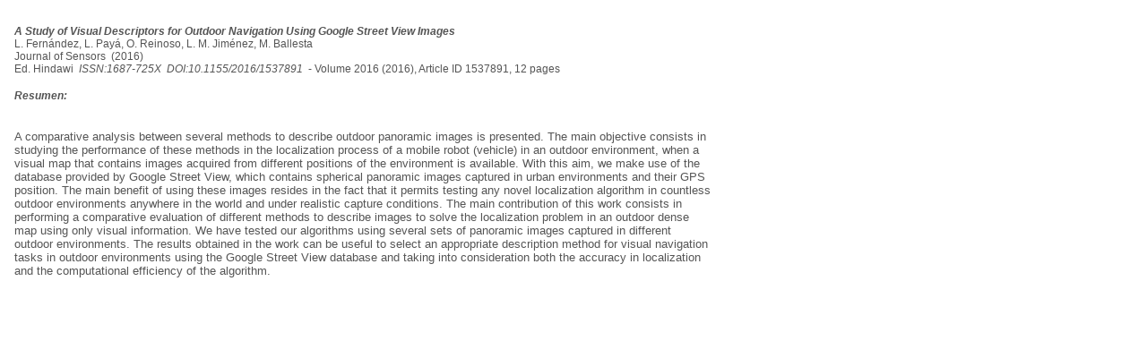

--- FILE ---
content_type: text/html; charset=iso-8859-1
request_url: https://arvc.umh.es/respaper_i3e.php?id=419&lang=es
body_size: 1452
content:

 
<!DOCTYPE html PUBLIC "-//W3C//DTD XHTML 1.1//EN" "http://www.w3.org/TR/xhtml11/DTD/xhtml11.dtd" />
<html xmlns="http://www.w3.org/1999/xhtml">
<head>
<meta http-equiv="Content-Type" content="text/html; charset=iso-8859-1" />
<meta name="Keywords" content="Rob&oacute;tica, Visi&oacute;n por Computador, Control" />
<meta name="Description" content="Portal Web del Instituto de Investigaci&oacute;n en Ingenier&iacute;a de Elche (I3E)" />
<title> Instituto de Investigaci&oacute;n en Ingenier&iacute;a de Elche (I3E)</title>
<link rel="stylesheet" type="text/css" href="/i3e.css"/>
<link rel="shortcut icon" href="/images/arvc_small.ico" />
</head>

<body>

<table cellpadding="0" cellspacing="0"  width="800">
  <tr>
  
	<td class="cuerpo">
		<p class='sectionentry2' >
<b><em>A Study of Visual Descriptors for Outdoor Navigation Using Google Street View Images</em></b><br />L. Fernández, L. Payá, O. Reinoso, L. M. Jiménez, M. Ballesta<br />Journal of Sensors&nbsp;&nbsp;(2016)<br />
Ed. Hindawi  &nbsp;<em>ISSN:1687-725X</em>  &nbsp;<em>DOI:10.1155/2016/1537891</em> &nbsp;- Volume 2016 (2016), Article ID 1537891, 12 pages
</p>
<p class='sectionentry2' ><em><b>Resumen:</b></em></p>
<p class='sectionentry2' >
<p 12px="" background-color:="" font-size:="" line-height:="" margin:="" minion="" none="" outline:="" padding:="" style="border: 0px none; font-family: " text-align:="" text-size-adjust:="" w08=""><br />
	A comparative analysis between several methods to describe outdoor panoramic images is presented. The main objective consists in studying the performance of these methods in the localization process of a mobile robot (vehicle) in an outdoor environment, when a visual map that contains images acquired from different positions of the environment is available. With this aim, we make use of the database provided by Google Street View, which contains spherical panoramic images captured in urban environments and their GPS position. The main benefit of using these images resides in the fact that it permits testing any novel localization algorithm in countless outdoor environments anywhere in the world and under realistic capture conditions. The main contribution of this work consists in performing a comparative evaluation of different methods to describe images to solve the localization problem in an outdoor dense map using only visual information. We have tested our algorithms using several sets of panoramic images captured in different outdoor environments. The results obtained in the work can be useful to select an appropriate description method for visual navigation tasks in outdoor environments using the Google Street View database and taking into consideration both the accuracy in localization and the computational efficiency of the algorithm.</p><br />
<div><br />
	&nbsp;</div><br />
</p>
	
    </td>
	
  </tr>
</table>

</body>
</html>


--- FILE ---
content_type: text/css
request_url: https://arvc.umh.es/i3e.css
body_size: 3644
content:
html {
	font-size: 62.5%; /* 10px == 1rem == 1em */
	background-color: transparent;
}

body {
	font-family: Verdana, Helvetica, sans-serif;
	font-size: 13px;    font-size: 1.3rem;
	background-color: transparent;
	color: #555555;
}

ul {
    padding-left: 20px;    padding-left: 2.0rem;
}


li {
   padding-bottom: 2px; 	padding-bottom: 0.2rem; 
}

.youtube{
	text-align: center;
	width: 560px; width: 56rem;
	height: 315px; height: 31.5rem;
}

div.paper {
	width: 100%;
}



.carrusel {
	border: 0px;
	padding: 0px;
	margin: 0px;
	width: 400px;	width: 40.0rem;
	height: auto;
	text-align: center;
	background-color: #f2f2f2;
}


img.edificio {
	width: 150px;	width: 15.0rem;
	height: auto;
	float: left;
	vertical-align: text-top;
	border: 0px;
	padding: 0px;
	padding-right: 10px;	padding-right: 1rem;
	padding-top: 10px;	padding-top: 1rem;
	padding-bottom: 4px;	padding-bottom: 0.4rem;
	margin: 0px;
}


img.mapa {
	width: 400px;	width: 40.0rem;
	height: auto;
	border: 0px;
	padding: 0px;
	margin: 0px;
}


img.idioma {
	width: 28px;	width: 2.8rem;
	height: auto;
	vertical-align: middle;
	border: 0px;
	padding: 3px;	padding: 0.3rem;
	margin: 0px;
}


img.logo_arvc {
	height: 50px;	height: 5.0rem;
	width: auto;
	vertical-align: top;
	border: 0px;
	padding: 0px;
	margin: 0px;
}

img.logo_arvc_main {
	height: 100px;	height: 10.0rem;
	width: auto;
	vertical-align: top;
	border: 0px;
	padding: 0px;
	margin: 0px;
}

img.logo_proyecto {
	height: 98px;	height: 9.8rem;
	width: auto;
			
	position: absolute;
	right: 2px;	right: 0.2rem;
	
    top: 50%;
    transform: translateY(-49%);
}

img.logo_financiacion {
	width: auto;
  	height: auto;
	max-width: 100%;
	max-height: 75px;	max-height: 7.5rem;
}

img.logo_isa {
	width: 95px;	width: 9.5rem;
	height: auto;
	border: 0px;
	padding: 0px;
	margin: 0px;
}


img.logo_umh {
	width: 90px;	width: 9.0rem;
	height: auto;
	border: 0px;
	padding: 0px;
	margin: 0px;
}


img.logo_movil {
	width: 64px;	width: 6.4rem;
	height: auto;
	border: 0px;
	padding: 0px;
	margin: 0px;
}


img.logo_clock {
	width: 60px;	width: 6.0rem;
	height: auto;
	border: 0px;
	padding: 0px;
	margin: 0px;
}

#reloj {
	width: 120;	width: 12.0rem;
	height: auto;
	border: 0px;
	padding: 0px;
	margin: 0px;
	text-align: center;
}

.twitter {
    width: 220px;  width: 22.0rem;
	font-size: 10px;  font-size: 1.0em;
	text-align: center;
}
.twitter-timeline {
    text-align: center;

}

img.icono_redes_sociales {
	width: 32px;	width: 3.2rem;
	vertical-align: middle;
	height: auto;
	border: 0px;
	padding: 0px;
	margin: 10px;	margin: 1.0rem;
	margin-right: 14px;	margin-right: 1.4rem;
	margin-left: 14px;	margin-left: 1.4rem;
	text-align: center;
}

img.icono_orcid {
	height: 24px;	height: 2.4rem;
	vertical-align: middle;
	border: 0px;
	padding: 0px;
	margin: 4px;	margin: 0.4rem;
	margin-right: 4px;	margin-right: 0.4rem;
	margin-left: 4px;	margin-left: 0.4rem;
	text-align: center;
}

img.icono_research{
	height: 28px;	height: 2.8rem;
	vertical-align: middle;
	border: 0px;
	padding: 0px;
	margin: 4px;	margin: 0.4rem;
	margin-right: 4px;	margin-right: 0.4rem;
	margin-left: 4px;	margin-left: 0.4rem;
	text-align: center;
}

img.foto_tarjeta {
	width: 90px;	width: 9.0rem;
	height: auto;
	padding-left: 0px;
	padding-right: 0px;
	padding-bottom: 0px;
	padding-top: 0px;
	border: 0px;
}


img.foto {
	width: 30px;	width: 3.0rem;
	height: auto;
	vertical-align: middle;
	float: left;
	padding-left: 8px;	padding-left: 0.8rem;
	padding-right: 8px;	padding-right: 0.8rem;
	padding-bottom: 0px;
	padding-top: 0px;
	border: 0px;
}

img.desplegable {
	width: auto;
	height: 18px;	height: 1.8rem;
	vertical-align: text-bottom;
	float: none;
	padding: 2px;	padding: 0.2rem;
	border: 0px;
}

span.desplegable {
	font-size: 12px;    font-size: 1.2rem;
	background-color: transparent;
   color: #999999;
   	font-weight: normal;
}

img.desplegable_menu {
	width: auto;
	height: 26px;	height: 2.6rem;
	vertical-align: baseline;
	float: none;
	padding: 0px;
	margin: 0px;
	border: 0px;
}


img.font-change {
	width: 26px;	width: 2.6rem;
	height: 18x;	height: 1.8rem;
	vertical-align: middle;
	padding: 0px;
	margin: 0px;
	border: 0px;
	border-left: solid 0px #988475;
	border-right: solid 0px #988475;
}

img.investigacion {
	width: 130px; 	width: 13.0rem;
	max-height: 130px;	max-height: 13.0rem;
	vertical-align: text-top;
	float: left;
	padding: 0px;
	padding-right: 10px;	padding-right: 1rem;
	padding-top: 4px;	padding-top: 0.4rem;
	padding-bottom: 8px;	padding-bottom: 0.8rem;
	border: 0px;
}

td.investigacion {
	text-align: justify;
	
}

.titulo {
	font-size: 18px;  font-size: 1.8rem;
	font-weight: bold;
 	color: #CC9966;
	text-align:left;
	text-indent: 2px;
	vertical-align: top;
	width: 100%;

	padding-left: 0px;
	padding-bottom: 2px;
	border-bottom: dotted 2px #988475;
	margin-top: 6px;	margin-top: 0.6rem;
	margin-right: 0px;
	margin-bottom: 8px;	margin-bottom: 0.8rem;
	margin-left: 0px;
	
}
.anotacion {
	font-size: 12px; font-size: 1.2rem;
	text-align: left;
	font-weight:normal;
	color: #666666;
}
.anotacion2 {
	font-size: 11px; font-size: 1.1rem;
	text-align: left;
	font-weight:normal;
	color: #666666;
}

span.edit {
	text-align: right;
	font-weight:normal;
	font-size: 12px;	font-size:1.2rem;
	color: #666666;
	margin: 0px;
	padding: 2px;	padding: 0.2rem;
	padding-bottom: 0px;
	border:dotted 1px #988475;
}
div.edit {
	text-align: right;
	font-weight:normal;
	font-size: 12px;	font-size:1.2rem;
	color: #666666;
	margin: 0px;
	padding: 0px;
	vertical-align: bottom;
}


.nombre_heading {
	font-size: 20px;	font-size: 2.0rem;
	font-weight: bold;
	color:#756457;
	margin-top: 10px;	margin-top: 1.0rem;
	margin-bottom: 4px;	margin-bottom: 0.4rem;
	margin-left: 4px;	margin-left: 0.4rem;
	padding-top: 0px;
}

.cuerpo_heading {
	font-size: 22px;	font-size: 2.2rem;
	font-weight: bold;
	color:#756457;
	margin-top: 10px;	margin-top: 1.0rem;
	margin-bottom: 5px;	margin-bottom: 0.5rem;
	margin-left: 0px;
	padding-top: 0px;
}

.cuerpo_grande {
	font-size: 14px;	font-size: 1.4rem;
	font-weight: bold;
	color:#756457;
	margin-top: 0px;
	padding-top: 0px;
}

.cuerpo_description {
    padding-bottom: 2px;	padding-bottom: 0.2rem;
}

.cuerpo_enlace {
	background-color: #D6BDFD;
	padding: 10px;	padding: 1.0rem;
	font-weight: normal;
}

/* sections */
.sectionheader {
	font-weight:bold;
	font-size: 18px;	font-size: 1.8rem;
	color:#a48e7e;
	background-color: transparent;
	border-bottom: dotted 2px #c4aa97;
	text-indent: 0px;
	margin-top: 8px;	margin-top: 0.8rem;
	margin-right: 0px;
	margin-bottom: 4px;	margin-bottom: 0.4rem;
	margin-left: 0px;
}


.direccion {
	font-size: 13px;	font-size: 1.3rem;
	font-style: italic;
	color: #666666;
	font-weight: normal;
	text-align: left;
	margin-top: 4px;	margin-top: 0.4rem;
	margin-right: 10px;	margin-right: 1.0rem;
	margin-bottom: 8px;	margin-bottom: 0.8rem;
	margin-left: 20px;	margin-left: 2.0rem;
}


.sectionentry1 {
	font-size: 13px;	font-size: 1.3rem;
	margin-top: 4px;	margin-top: 0.4rem;
	margin-right: 10px;	margin-right: 1.0rem;
	margin-bottom: 8px;	margin-bottom: 0.8rem;
	margin-left: 20px;	margin-left: 2.0rem;
	text-align: left;
}

.sectionentry1j {
	font-size: 13px;	font-size: 1.3rem;
	margin-top: 4px;	margin-top: 0.4rem;
	margin-right: 10px;	margin-right: 1.0rem;
	margin-bottom: 8px;	margin-bottom: 0.8rem;
	margin-left: 20px;	margin-left: 2.0rem;
	text-align: justify;
}

.sectionentry2 {
	 font-size: 12px;    font-size: 1.2rem;
	margin-top: 16px;	margin-top: 1.6rem;
	margin-right: 0px;
	margin-bottom: 8px;	margin-bottom: 0.8rem;
	margin-left: 0px;	
	text-align: left;
}

.sectionentry3 {
	 font-size: 12px;    font-size: 1.2rem;
	margin-top: 16px;	margin-top: 1.6rem;
	margin-right: 0px;
	margin-bottom: 8px;	margin-bottom: 0.8rem;
	margin-left: 0px;	
	text-align: left;
	color: #000000;

}
.sectionentry3_head {
	 font-size: 12px;    font-size: 1.2rem;
	margin-top: 16px;	margin-top: 1.6rem;
	margin-right: 0px;
	margin-bottom: 8px;	margin-bottom: 0.8rem;
	margin-left: 0px;	
	text-align: left;
	color: #666666;
	font-style: italic;
}

.sectionentry4 {
	 font-size: 13px;    font-size: 1.3rem;
	margin-top: 4px;	margin-top: 0.4rem;
	margin-right: 10px;	margin-right: 1.0rem;
	margin-bottom: 8px;	margin-bottom: 0.8rem;
	margin-left: 0px;	
	text-align: left;
}

hr.linea {
	color: #111111;
	background-color: #e7e7e7;
	height: 2px;	height: 0.2rem;
	border: 0;
	width: 100%;
}


.lineadot {
	font-size: 6px;	font-size: 0.6rem;
 	color: #756457;
	text-align:left;
	vertical-align: middle;
	width: 100%;
	margin-top: 0px;
	margin-right: 0px;
	margin-bottom: 0px;
	margin-left: 0px;
	padding-left: 0px;
	padding-top: 0px;
	padding-right: 0px;
	padding-botton: 0px;
	height:2px;	height: 0.2rem;
	border-bottom: dotted 2px #988475;
	
}


.personalheading {
	 font-size: 12px;    font-size: 1.2rem;
	font-weight: bold;
	color: #756457;
	text-align:left;
	vertical-align: middle;
	width: 100%;
	padding-left: 0px;
	height:20px;	height:2.0rem;
	border-bottom: dotted 2px #988475;
	margin-bottom: 15px;	margin-bottom: 1.5rem;
	padding-bottom: 0px;
	padding-top: 0px;
}


.personaltel {
	font-size: 10px;	font-size: 1.0rem;
	font-weight: bold;
	color: #756457;
}

.newstext{
	font-size: 11px;	font-size: 1.1rem;
	color: #CC9966;
	border-top-width: 0px;
	border-right-width: 0px;
	border-bottom-width: 2px;	border-bottom-width: 0.2rem;
	border-left-width: 0px;
	border-bottom-style: dotted;
	border-bottom-color: #CCCCCC;
	text-align: left;
	margin-top: 6px;	margin-top: 0.6rem;
	margin-right: 0px;
	margin-bottom: 0px;
	margin-left: 0px;
}

.newsheading {
	font-size: 16px;    font-size: 1.6rem;
	font-weight: bold;
 	color: #756457;
	text-align:left;
	vertical-align: top;
	width: 100%;
	padding-left: 0px;
	padding-bottom: 2px;	padding-bottom: 0.2rem;
	border-bottom: dotted 2px #988475;
	margin-top: 8px;	margin-top: 0.8rem;
	margin-right: 0px;
	margin-bottom: 6px;	argin-bottom: 0.6rem;
	margin-left: 0px;
}


table.menuprincipal {
    font-size: 12px;    font-size: 1.2rem;
    padding-left: 2px;	 padding-left: 0.2rem;
   padding-right: 2px;	padding-right: 0.2rem;
   margin-top: 4px;	margin-top: 0.4rem;
   margin-bottom: 4px;	margin-bottom: 0.4rem;
   margin-left: 5px;	margin-left: 0.5rem;
   width:100%;
}

td.menuprincipal_header {
   font-size: 14px;	font-size: 1.4rem;
   font-weight: bold;
   text-align: left;
   text-indent:0px;
   height: 35px;	height: 3.5rem;
   vertical-align: middle;
   color:#756457;
      	border-bottom: dotted 2px #988475;

}

td.menuprincipal {
	vertical-align: middle;
	height: 25px;	height: 2.5rem;
}

/* modules */
.moduletable {
    font-size: 12px;    font-size: 1.2rem;
    padding-left: 2px;	 padding-left: 0.2rem;
   padding-right: 2px;	padding-right: 0.2rem;
   margin-top: 4px;	margin-top: 0.4rem;
   margin-bottom: 4px;	margin-bottom: 0.4rem;
   margin-left: 5px;	margin-left: 0.5rem;
   width:100%;
}

.moduletable th {
   font-size: 14px;	font-size: 1.4rem;
   font-weight: bold;
   text-align: left;
   text-indent:0px;
   height: 35px;	height: 3.5rem;
   vertical-align: middle;
   color:#756457;
      	border-bottom: dotted 2px #988475;

}

.moduletable td {
	vertical-align: middle;
	height: 25px;	height: 2.5rem;
}

	
.personaltable {
	width: 530px;	width: 53.0rem;
	text-align: left;
	vertical-align: middle;
	font-family: Verdana, Arial, Helvetica, sans-serif;
	font-size: 8px;	font-size: 0.8rem;
	color: #666666;
	background-color: transparent;
	background-position:left;
	background-repeat:repeat;
	

	border-top: 2px dotted #98BADC;
	border-bottom: 2px dotted #98BADC;
	border-left: 2px dotted #98BADC;
	border-right: 2px dotted #98BADC;
	margin: 0px;
	padding: 0px;
}


table.contenedor {
	width: 100%;
	border: 0px;
	margin: 0px;
	padding: 0px;
}

.contenedor td th {
	
}

table.publicaciones {
	width: 100%;
	border: 0px;
	margin: 0px;
	padding: 0px;
	
}

table.menuformulario {
/*	width: 900px;	width: 90.0rem;
	width: 100%;*/
	margin: 0px;
	padding: 0px;
}

table.formularioeditar {
	width: 900px;	width: 90.0rem;


}

table.editar {
	width: 900px;	width: 90.0rem;
}

table.principal {
	width: 1065px;	width: 106.5rem;
		width: 100%;
	margin: 0px;
	padding: 0px;
}

.principal th   {
	background-position:right top;
	background-repeat:no-repeat;
	background-image: url(images/banner.jpg);
	background-color: #988475;
	height: 100px;	height: 10.0rem;
	padding: 0px;  
}

.principal td {
	
}


td.cabecera {
	position: relative;
	background-position:right top;
	background-repeat:no-repeat;
	background-image: url(images/banner.jpg);
	background-color: #988475;
	height: 100px;	height: 10.0rem;
	padding: 0px;
}

td.cabecera2 {
	border-top: solid 2px #988475;
	background-color: #756457;
	height: 20px;	height: 2.0rem;
	color: #FFFFFF;
	text-align: left;
	font-family: Verdana, Arial, Helvetica, sans-serif;
	vertical-align: middle;
	font-size: 11px;	font-size:1.1rem;
	padding: 0px;
	margin: 0px;
}

.cabecera2 {
	color: #FFFFFF;
	font-size: 11px;	font-size:1.1rem;
	padding: 0px;
	margin: 0px;
}

td.menu {
	background-color: #FFFeF6;
	border-right: solid 1px #ededed;
	width: 135px;  width: 13.5rem;
	text-align: left;
	white-space: nowrap;
	vertical-align: top;
	padding: 2px;		padding: 0.2rem;	
}
td.menu2 {
	background-color: #fdfcfc;
	border-left: solid 1px #ededed;
	width: 230px;  width: 23.0rem;
	text-align: left;
	vertical-align: top;
	padding: 2px;		padding: 0.2rem;
}

td.cuerpo {
	background-color: #FFFFFF;
	width: 700px;	width: 70.0rem;
	text-align: left;
	vertical-align: top;
	padding-left: 8px; 	padding-left: 0.8rem;
	padding-right: 14px;	padding-right: 1.4rem;
	padding-top: 4px;	padding-top: 0.4rem;
	padding-bottom: 8px;	padding-bottom: 0.8rem;
	

}


td.cuerpo2 {
	background-color: #FFFFFF;
	width: 700px;	width: 70.0rem;
	text-align: justifiy;
	vertical-align: top;
	padding-left: 10px;	padding-left: 1.0rem;
	padding-right: 10px;	padding-right: 1.08rem;
	padding-top: 10px;	padding-top: 1.0rem;
	padding-bottom: 0px;


}



td.pie {
	font-size: 13px;    font-size: 1.3rem;
	font-family: Verdana, Arial, Helvetica, sans-serif;
	border-top: solid 1px #988475;
	background-color: #756457;
	color: #FFFFFF;
	text-align: center;
	vertical-align: middle;
	height: 28px;	height: 2.8rem;
	padding: 0px;
	margin: 0px;
}

td.menuprjtable  {
	vertical-align: middle;
	height: 20px;	height: 2.0rem;
	width: 130px;
	text-align: center;
	vertical-align: middle;
	margin: 0px;
	padding: 2px;	padding: 0.2rem;
}
table.menuprjtable {
	font-size: 10px;	font-size:1.0rem;
	margin-top: 5px;	margin-top: 0.5em;
	margin-bottom: 15px;	margin-bottom: 1.5em;
	margin-left: 5px;	margin-left: 0.5em;
	width:550px;	width:55.0rem;
	background-color: #EBE4E0;
}

.personaltxto  {
	font-size: 12px;	font-size:1.2rem;
}

td.personaltxto  {
	text-align: left;
	border-top: 1px dotted #98BADC;
	border-left: 1px dotted #98BADC;
	margin: 0px;
	padding: 5px;	padding: 0.5rem;
}
td.foto  {
	border-top: 1px dotted #98BADC;
	border-left: 1px dotted #98BADC;
	text-align: center;
	vertical-align: middle;
	padding: 2px;	padding: 0.2rem;
	width: 100px;	width: 10.0rem;
}

td.enlaces_texto {
	vertical-align: middle;
	height: 25px;	height: 2.5rem;
	padding: 4px;	padding: 0.4rem;
	padding-left:12px; 	padding-left:1.2rem;
	margin: 0px;
	border: 0px;
	border-color: #dddddd;
	border-top-width: 2px;
	border-top-style: solid;
}

td.enlaces_logo {
	font-size: 10px;	font-size: 1.0rem;
	vertical-align: middle;
	text-align: center;
	width: 80px;	width: 8.0rem;
	padding: 4px;	padding: 0.4rem;
	margin: 0px;
	border: 0px;
	border-color: #dddddd;
	border-top-width: 2px;
	border-top-style: solid;
}


.enlaces_logo img {
	vertical-align: middle;
	max-height: 70px;	max-height: 7.0rem;
	max-width: 70px;	max-width: 7.0rem;
	padding: 0px;
	margin: 0px;
}

a:link, a:visited {
    color: #CC9966; /* #CC9966;*/
    text-decoration:none;
    font-weight: bold;
}

a.disabled {
  pointer-events: none; 
  cursor: default;
}

a.umh:link, a.umh:visited {
    font-size: 12px;	ont-size: 1.2rem;
    color: #0066CC;
    text-decoration:none;
    font-weight: bold;
}

a:hover, a.umh:hover {
    text-decoration:none;
    color: #cd0000;
    /*color:#CC6633;*/
}

a.edit:link, a.edit:visited {
    font-size: 12px;	font-size:1.2rem;
    color: #CC9966;
    text-decoration:none;
    font-weight: bold;
}
a.edit:hover {
    text-decoration:none;
    color:#CC6633;
}

a.mainlevel:link, a.mainlevel:visited  {
   font-size: 14px;	font-size: 1.4rem;
   font-weight: bold;
   color: #CC6633;
   line-height: 220%;
   padding-left: 5px;	padding-left: 0.5rem;
   padding-bottom: 1px;
   text-decoration: none;
   width:100%;
   border-bottom:1px dotted #A4A4A4;
   border-left:1px dotted #a4a4a4;
}


a.mainlevel:hover {
   padding-left: 5px;
   color:#FF0000;
   background:#f4f4f4;
}
/*

a.personal:link, a.personal:visited  {
   font-size: 1.2rem;
   font-weight: bold;
   color: #cc8866;
   line-height: 220%;
   margin-left: 8px;
   padding-left: 5px;
   padding-bottom: 2px;
   text-decoration: none;
   width:100%;
   border-bottom:1px dotted #A4A4A4;
   border-left:1px dotted #a4a4a4;
}

*/

a.personal:link, a.personal:visited  {
   font-size: 18px;	font-size: 1.8rem;	
   font-weight: 500;
   color: #cc8866;
   line-height: 220%; 
   text-indent: 0px;
   padding-left: 4px; 	 padding-left: 0.4rem; 
   padding-bottom: 5px;	padding-bottom: 0.5rem;
   padding-top: 5px;	padding-top: 0.5rem;
   text-decoration: none;

   border-bottom:1px dotted #A4A4A4;
   border-left:1px dotted #a4a4a4;
}

a.personal:hover {
   color:#FF0000;
}


a.menupersonal:link, a.personal:visited  {
   font-size: 13px;	font-size: 1.3rem;
   font-weight: bold;
   color: #cc8866;
   line-height: 110%;
   padding-left: 5px;	padding-left: 0.5rem;
   text-decoration: none;
   width:100%;
   border-bottom:1px dotted #A4A4A4;
   border-left:1px dotted #a4a4a4;
}


a.menupersonal:hover {
   color:#FF0000;
}


a#active_menu {
	color: #525252;
}

a.sublevel:link, a.sublevel:visited {
	/* this styling is for menu items that HAS A PARENT */
	color: #CC9966;
	width: 100%;
	font-weight: normal;
}

a.sublevel:hover {
	color: #FF0000;
	width: 100%;
	text-decoration: none;
}

a.changeFont:link, a.changeFont:visited {
	color:#dddddd;
	font-size:11px;
	margin:2px;
}
a.changeFont:hover {
	color:#CC9966;
}

.small {
    font-size: 13px;	font-size:1.3rem;

}

.smaller {
    font-size: 11px;	font-size:1.1rem;
}

.smalldark {
  font-size: 11px;	font-size:1.1rem;
   font-weight: bold;
}

/* General styling: cats, sects, itrems */
.createdate {
  font-size: 11px;	font-size: 1.1rem;
}

.modifydate {
  font-size: 11px;	font-size: 1.1rem;
}


/* forms */
.inputbox {
  background:#F9F9F7;
  border: solid 1px #E1E1E1;
   font-size: 12px;    font-size: 1.2rem;
}

.button {
  background:#E1E1E1;
   font-size: 12px;    font-size: 1.2rem;
  font-weight: bold;
}

a.pie:link,  a.pie:visited  {
	font-size: 14px;	font-size: 1.4rem;
	font-weight: bold;
	color: #988475;
}
a.pie:hover {
	font-weight: bold;
	color: #685445;
}
	

/* weblinks */
a.weblinks:link, a.weblinks:visited {
	color: #336699;
  text-decoration: none;
  font-weight: normal;
}

a.weblinks:hover {
	color: #FF0000;	
  text-decoration: underline;
}

.tituloprj {
	font-size: 18px;	font-size: 1.8rem;
	font-weight: bold;
	color:#756457;
	margin-top: 10px;	margin-top: 1.0rem;
	margin-right: 0px;
	margin-bottom: 8px;	margin-bottom: 0.8rem;
	margin-left: 0px;
	border-top-width: 0px;
	border-right-width: 0px;
	border-bottom-width: 2px;	border-bottom-width: 0.2rem;
	border-left-width: 0px;
	border-top-color: #999999;
	border-right-color: #999999;
	border-bottom-color: #999999;
	border-left-color: #999999;
	/*font-variant: small-caps;*/
	border-top-style: solid;
	border-right-style: solid;
	border-bottom-style: solid;
	border-left-style: solid;
}

.espacio10 {
	padding-top: 0px;
	padding-right: 10px;	padding-right: 1.0rem;
	padding-bottom: 0px;
	padding-left: 0px;
}

.address {
	padding-left: 7px;	padding-left: 0.7rem;
	padding-top: 5px;	padding-top: 0.5rem;	
	margin: 0px;
	font-size: 11px;	font-size: 1.1rem;
}
